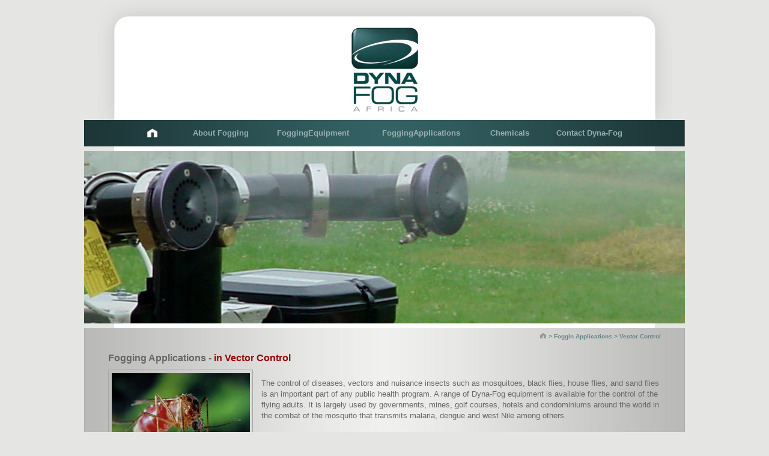

--- FILE ---
content_type: text/html
request_url: https://dynafogafrica.co.za/FoggingApplications/FoggingVectorControl.html
body_size: 5647
content:
<!DOCTYPE html PUBLIC "-//W3C//DTD XHTML 1.0 Transitional//EN" "http://www.w3.org/TR/xhtml1/DTD/xhtml1-transitional.dtd">
<html xmlns="http://www.w3.org/1999/xhtml">
<head>
<meta http-equiv="Content-Type" content="text/html; charset=iso-8859-1" />
<title>Machines applications in vector control | Dyna-Fog Africa</title>
<meta name="description" content="Dyna Fog Africa machines are largely used by governments, mines, golf courses, hotels, chicken farms, horses stables and condominiums for the combat of flies and mosquito's that transmits malaria, dengue and west Nile." />
<meta name="keywords" content="thermal fogger, ULV misters, fogging Africa,climate control,cold fogger,cooling,crop spray,crop spraying,Curtis,Dyna-Fog,dengue,fogg,foggers,fogging machine,humidity control,insect control,insects,malaria control,mist,misting machines,mosquito control,odor control,pest control,pest control supplies,pig farming,poultry farming,SA,silos,Smoke machine,vector control.">
<meta name="author" content="NannyDesign - http://www.nannydesign.com.br/ - nanny@nannydesign.com.br">
<meta name="MSSmartTagsPreventParsing" content="TRUE" />
<meta scheme="ISBN"  name="identifier" content="0-8230-2355-9" />
<link href="../css/estilo.css" rel="stylesheet" type="text/css" />
<link rel="stylesheet" type="text/css" href="../css/overlay-basic.css"/>
<script src="../js/jquery.tools.min.js"></script>
<script type="text/javascript" src="../js/jquery.js"></script>
	<script type="text/javascript">
	var $j=jQuery.noConflict();
$j(document).ready(function () {	
	
	$j('#nav li').hover(
		function () {
			//show its submenu
			$j('ul', this).slideDown(100);

		}, 
		function () {
			//hide its submenu
			$j('ul', this).slideUp(100);			
		}
	);
	
});
	</script>
	
	<style type="text/css">
	body {font-family: Arial, Helvetica, sans-serif; font-size:13px;}
	
	/* remove the list style */
	#nav {
		margin:0; 
		padding:0; 
		list-style:none;
	}	
	
		/* make the LI display inline */
		/* it's position relative so that position absolute */
		/* can be used in submenu */
		#nav li {
			float:left; 
			display:block;
			background: none; 
			position:relative;
			z-index:500; 
			margin:0 1px;
		}
		
		/* this is the parent menu */
		#nav li a {
			display:block; 
			padding:8px 5px 0 5px; 
			font-weight:700;  
			height:23px; 
			text-decoration:none; 
			color:#fff; 
			text-align:center; 
			color:#99AFB0;
		}

		#nav li a:hover {
			color:#fff;
		}
	
		/* you can make a different style for default selected value */
		#nav a.selected {
			color:#fff;
		}
	
		/* submenu, it's hidden by default */
		#nav ul {
			position:absolute; 
			left:0; 
			display:none; 
			margin:0 0 0 -1px; 
			padding:0; 
			list-style:none;
		}
		
		#nav ul li {
			width:200px; 
			float:left; 
			border-top:1px solid #ccc;
			background:#fff;
			font-family: Arial, Helvetica, sans-serif; font-size:11px;
		}
		
		/* display block will make the link fill the whole area of LI */
		#nav ul a {
			display:block;  
			height:15px;
			padding: 8px 5px 8px 12px;
			color:#999;
			text-align:left;
		}
		
		#nav ul a:hover {
			text-decoration:none;	
			background:#648182;
			color:#fff;
			text-align:left;
		}
		

		/* fix ie6 small issue */
		/* we should always avoid using hack like this */
		/* should put it into separate file : ) */
		*html #nav ul {
			margin:0 0 0 -2px;
		}

	</style><script type="text/javascript">

  var _gaq = _gaq || [];
  _gaq.push(['_setAccount', 'UA-28784005-1']);
  _gaq.push(['_trackPageview']);

  (function() {
    var ga = document.createElement('script'); ga.type = 'text/javascript'; ga.async = true;
    ga.src = ('https:' == document.location.protocol ? 'https://ssl' : 'http://www') + '.google-analytics.com/ga.js';
    var s = document.getElementsByTagName('script')[0]; s.parentNode.insertBefore(ga, s);
  })();

</script>

<body>
<table width="1000" align="center" cellpadding="0" cellspacing="0">
  <tr>
    <td><table width="955" align="center" cellpadding="0" cellspacing="0">
      <tr>
        <td width="955" height="200" align="center" valign="top" class="bg-top"><table width="955" cellspacing="0" cellpadding="0">
          <tr>
            <td height="41">&nbsp;</td>
          </tr>
          <tr>
            <td align="center"><a href="http://www.dynafogafrica.co.za" title="Back to home"><img src="../images/LgDFA.jpg" width="121" height="150" border="0" alt="Dyna-Fog Africa" /></a></td>
          </tr>
        </table></td>
      </tr>
    </table></td>
  </tr>
  <tr>
    <td height="44" class="bg-menu"><table width="900" align="center" cellpadding="0" cellspacing="0">
      <tr>
        <td width="125" align="center"><a href="http://www.dynafogafrica.co.za" title="Back to home"><img src="../images/ic_hm.png" width="18" height="16" border="0" /></a></td>
        <td width="140"><ul id="nav">
	<li><a href="../about_fogging.html" title="About Fogging">About Fogging</a></li>
        </ul></td>
        <td width="175"><ul id="nav">
	<li><a href="#">FoggingEquipment</a><ul>
		<li><a href="../FoggingEquipment/ThermalFog_equipment.html" title="Thermal Fog Equipment">Thermal Fog Equipment</a></li>
		<li><a href="../FoggingEquipment/ULV-ColdFog_equipment.html" title="ULV Cold Fog Equipment">ULV (Cold) Fog Equipment</a></li>
	</ul></li></ul></td>
        <td width="180"><ul id="nav">
	<li><a href="#">FoggingApplications</a>
	<ul>
		<li><a href="../FoggingApplications/FoggingVectorControl.html" title="Fogging Applications - Vector Control">Vector Control</a></li>
		<li><a href="../FoggingApplications/foggingPoultry.html" title="Fogging Applications - Poultry">Poultry</a></li>
		<li><a href="../FoggingApplications/foggingLivestock.html" title="Fogging Applications - Livestock">Livestock</a></li>
		<li><a href="../FoggingApplications/FoggingGreenhouses.html" title="Fogging Applications - Greenhouses">Greenhouses</a></li>
		<li><a href="../FoggingApplications/FoggingAgriculture.html" title="Fogging Applications - Agriculture">Agriculture</a></li>
		<li><a href="../FoggingApplications/FoggingStoredProducts.html" title="Fogging Applications - Stored Products">Stored Products</a></li>
		<li><a href="../FoggingApplications/foggingEquestrian.html" title="Fogging Applications - Equestrian">Equestrian</a></li>
		<li><a href="../FoggingApplications/UrbanandIndustrialFoggingEnvironments.html" title="Fogging Applications - Urban & Industrial Enviroments">Urban & Industrial Enviroments</a></li>
	</ul>			</li></ul></td>
        <td width="110"><ul id="nav">
	<li><a href="#">Chemicals</a>
	<ul>
		<li><a href="../Chemicals/chemicals_products-VectorControl.html" title="Chemicals Products - Vector Control">Vector Control</a></li>
		<li><a href="../Chemicals/chemicals_products-InsectControl.html" title="Chemicals Products - Insect Control">Insect Control</a></li>
		<li><a href="../Chemicals/chemicals_products-Sanitizers.html" title="Chemicals Products - Sanitizers">Sanitizers</a></li>
		<li><a href="../Chemicals/chemicals_products-Fungicides.html" title="Chemicals Products - Fungicides">Fungicides</a></li>
		<li><a href="../Chemicals/chemicals_products-SpecialityChemicals.html" title="Chemicals Products - Speciality Chemicals">Speciality Chemicals</a></li>
	</ul></li></ul></td>
        <td width="170"><ul id="nav">
	<li><a href="../contact_dynafog.html" title="Contact Dyna-Fog Africa">Contact Dyna-Fog</a></li></ul></td>
      </tr>
    </table></td>
  </tr>
  <tr>
    <td><table width="900" align="center" cellpadding="0" cellspacing="0">
      <tr>
        <td height="8" class="bg-fx-bca"></td>
      </tr>
    </table></td>
  </tr>
  <tr>
    <td><img src="../images/FoggingApplications/FogginApplications.jpg" alt="Fogging Machine in Vector Control" title="Fogging Machine in Vector Control" width="1000" height="287" /></td>
  </tr>
  <tr>
    <td><table width="900" align="center" cellpadding="0" cellspacing="0">
      <tr>
        <td height="8" class="bg-fx-bca"></td>
      </tr>
    </table></td>
  </tr>
  <tr>
    <td height="509" valign="top" class="bg-main"><table width="920" align="center" cellpadding="0" cellspacing="0">
      <tr>
        <td height="30"><table width="250" align="right" cellpadding="0" cellspacing="0">
          <tr>
            <td height="20" align="right" valign="top"><a href="http://www.dynafogafrica.co.za" title="Back to home"><img src="../images/ic_hme.png" width="10" height="9" border="0" /></a> <span class="texto_links-toppag">&gt; Foggin Applications &gt; <a href="FoggingVectorControl.html" title="Fogging Applications in Vector Control" class="links-toppag">Vector Control</a></span></td>
          </tr>
        </table></td>
      </tr>
      <tr>
        <td height="30" valign="top"><h1>Fogging Applications - <span class="titulo_main-2">in Vector Control</span></h1></td>
        </tr>
      
      <tr>
        <td valign="top" class="texto_main_bold"><table width="920" cellspacing="0" cellpadding="0">
          <tr>
            <td class="borda_fts-fogapplic"><img src="../images/FoggingApplications/vectorcontrol/mosquito_vector-control.jpg" alt="Aedis Aegypti - Chemicals Vector Control" title="Aedis Aegypti - Chemicals Vector Control" width="230" height="173" /></td>
            <td width="15">&nbsp;</td>
            <td width="665"><table width="665" cellspacing="0" cellpadding="0">
              <tr>
                <td class="texto_main">The control of diseases, vectors and nuisance insects such as mosquitoes, black flies, house
flies, and sand flies is an important part of any public health program. A range of Dyna-Fog
equipment is available for the control of the flying adults. It is largely used by governments,
mines, golf courses, hotels and condominiums around the world in the combat of the mosquito that
transmits malaria, dengue and west Nile among others.</td>
              </tr>
              <tr>
                <td height="30" class="texto_main">&nbsp;</td>
              </tr>
              <tr>
                <td class="texto_main">A range of equipment is available that is suitable for Adulticiding (controlling the flying adults) situations.
Thermal Fogging is the preferred type of equipment when it is necessary to penetrate dense vegetation
or when it is desirable to see the fog in the coverage area.</td>
              </tr>
              
            </table></td>
          </tr>
        </table></td>
      </tr>
      <tr>
        <td valign="top">&nbsp;</td>
      </tr>
      <tr>
        <td height="30" valign="top" class="titulo_main"><span class="titulo_main-2">The best equipments to Vector Control </span></td>
      </tr>
      <tr>
        <td valign="top"><table width="920" cellspacing="0" cellpadding="0">
          <tr>
            <td class="borda_fts-1"><div id="triggers"><img src="../images/FoggingApplications/vectorcontrol/Dyna-Fog_GoldenEagle.jpg" rel="#mies1" alt="Golden Eagle - Thermal Fog Equipment" title="Golden Eagle - Thermal Fog Equipment" width="230" height="115" /></div></td>
			<div class="simple_overlay" id="mies1">
	<img src="../images/FoggingApplications/vectorcontrol/GoldenEagle_technicalspecification.jpg" alt="Golden Eagle's technical specification" title="Golden Eagle's technical specification" width="534" height="467" />
 
	<div class="details">
		<h3>Golden Eagle&trade; - Technical Specification</h3>
	</div>
</div>
            <td width="15">&nbsp;</td>
            <td width="665" class="texto_main">The <strong>Dyna-Fog® GOLDEN EAGLE&trade;</strong> is a portable thermal fogger that can be used to effectively treat small open areas, and is particularly efficient at penetrating dense vegetation with an adjustable output of 0-45 LPH.<br />
              <br />
              <span class="texto_destaque-vd">Click the image to see the technical specification.</span><br />
              <span class="texto_main_bold"><a href="../FoggingEquipment/ThermalFog/GoldenEagle_equipment.html" title="Golden Eagle - Thermal Fog Equipment" class="link-pags">Click here</a> to visit the GOLDEN EAGLE&trade; page.</span></td>
          </tr>
        </table></td>
      </tr>
      <tr>
        <td valign="top">&nbsp;</td>
      </tr>
      
      <tr>
        <td><table width="920" cellspacing="0" cellpadding="0">
          <tr>
            <td class="borda_fts-1"><div id="triggers"><img src="../images/FoggingApplications/vectorcontrol/Dyna-Fog_Blackhawk.jpg" rel="#mies2" alt="BlackHawk - Thermal Fog Equipment" title="BlackHawk - Thermal Fog Equipment" width="230" height="115" /></div></td>
            <div class="simple_overlay" id="mies2"> <img src="../images/FoggingApplications/vectorcontrol/BlackHawk_technicalspecification.jpg" alt="BlackHawk's technical specification" title="BlackHawk's technical specification" width="534" height="543" />
                <div class="details">
                  <h3>BlackHawk&trade; - Technical Specification</h3>
                </div>
            </div>
            <td width="15">&nbsp;</td>
            <td width="665" class="texto_main">The <strong>Dyna-Fog® BLACKHAWK&trade;</strong> is a larger thermal fogger which can be coupled to a 20 or 250-liter drum and mounted in a utility vehicle or truck for treating medium sized areas. With an output of 0-90 LPH.<br />
                <br />
                <span class="texto_destaque-vd">Click the image to see the technical specification.</span><br />
                <span class="texto_main_bold"><a href="../FoggingEquipment/ThermalFog/BlackHawk_equipment.html" title="BlackHawk - Thermal Fog Equipment" class="link-pags">Click here</a> to visit the BLACKHAWK&trade; page.</span></td>
          </tr>
        </table></td>
      </tr>
      <tr>
        <td>&nbsp;</td>
      </tr>
      <tr>
        <td><table width="920" cellspacing="0" cellpadding="0">
          <tr>
            <td class="borda_fts-1"><div id="triggers"><img src="../images/FoggingApplications/vectorcontrol/Dyna-Fog_SilverCloud.jpg" rel="#mies3" alt="Silver Cloud - Thermal Fog Equipment" title="Silver Cloud - Thermal Fog Equipment" width="230" height="115" /></div></td>
            <div class="simple_overlay" id="mies3"> <img src="../images/FoggingApplications/vectorcontrol/SilverCloud_technicalspecification.jpg" alt="Silver Cloud's technical specification" title="Silver Cloud's technical specification" width="534" height="562" />
                <div class="details">
                  <h3>Silver Cloud&trade; - Technical Specification</h3>
                </div>
            </div>
            <td width="15">&nbsp;</td>
            <td width="665" class="texto_main">The <strong>Dyna-Fog® SILVERCLOUD&trade;</strong> and Dyna-Fog® 1200&trade; are large truck-mounted thermal fogging
machines suitable for treating large areas. These units should not be used in heavy traffic conditions. The outputs are 0-180 LPH (SILVER CLOUD&trade;) and 78-550 LPH (1200&trade;).<br />
                <br />
                <span class="texto_destaque-vd">Click the image to see the technical specification.</span><br />
                <span class="texto_main_bold"><a href="../FoggingEquipment/ThermalFog/SilverCloud_equipment.html" title="Silver Cloud - Thermal Fog Equipment" class="link-pags">Click here</a> to visit the SILVER CLOUD &trade; page.</span></td>
          </tr>
        </table></td>
      </tr>
      <tr>
        <td>&nbsp;</td>
      </tr>
      <tr>
        <td><table width="920" cellspacing="0" cellpadding="0">
          <tr>
            <td class="borda_fts-1"><div id="triggers"><img src="../images/FoggingApplications/agriculture/Dyna-Fog_1200.jpg" rel="#mies10" alt="Model 1200 - Thermal Fog Equipment" title="Model 1200 - Thermal Fog Equipment" width="230" height="115" /></div></td>
            <div class="simple_overlay" id="mies10"> <img src="../images/FoggingApplications/agriculture/Model1200_technicalspecification.jpg" alt="Model 1200's technical specification" title="Model 1200's technical specification" width="534" height="489" />
                <div class="details">
                  <h3>Model 1200&trade; - Technical Specification</h3>
                </div>
            </div>
            <td width="15">&nbsp;</td>
            <td width="665" class="texto_main">The <strong>Dyna-Fog&reg; MODEL 1200&trade;</strong> - Tremendous capacity of 120 gallons per hour makes it capable of blanketing mammoth areas with dense heavy fog that destroys insects and pests in a fraction of the time required by other equipment. Ideal for large areas. <br />
              <br />
              <span class="texto_destaque-vd">Click the image to see the technical specification.</span><br />
              <span class="texto_main_bold"><a href="../FoggingEquipment/ThermalFog/Model1200_equipment.html" title="Model 1200 - Thermal Fog Equipment" class="link-pags">Click here</a> to visit the Model 1200&trade; page.</span></td>
          </tr>
        </table></td>
      </tr>
      <tr>
        <td>&nbsp;</td>
      </tr>
      <tr>
        <td><table width="920" cellspacing="0" cellpadding="0">
          <tr>
            <td class="borda_fts-1"><div id="triggers"><img src="../images/FoggingApplications/vectorcontrol/Dyna-Fog_TwisterXL.jpg" rel="#mies4" alt="Twister XL - ULV Cold Fog Equipment" title="Twister XL - ULV Cold Fog Equipment" width="230" height="115" /></div></td>
            <div class="simple_overlay" id="mies4"> <img src="../images/FoggingApplications/vectorcontrol/TwisterXL_technicalspecification.jpg" alt="Twister XL's technical specification" title="Twister XL's technical specification" width="534" height="498" />
                <div class="details">
                  <h3>Twister XL&trade; - Technical Specification</h3>
                </div>
            </div>
            <td width="15">&nbsp;</td>
            <td width="665" class="texto_main">The <strong>Dyna-Fog® TWISTER XL&trade;</strong> is a knapsack aerosol generator blessed with operator comfort as a priority to give ULV penetration for small scale operations.<br />
              <br />
              <span class="texto_destaque-vd">Click the image to see the technical specification.</span><br />
              <span class="texto_main_bold"><a href="../FoggingEquipment/ULVColdFog/TwisterXL_equipment.html" title="Twister XL - ULV Cold Fog Equipment" class="link-pags">Click here</a> to visit the TWISTER XL&trade; page.</span></td>
          </tr>
        </table></td>
      </tr>
      <tr>
        <td>&nbsp;</td>
      </tr>
      <tr>
        <td><table width="920" cellspacing="0" cellpadding="0">
          <tr>
            <td class="borda_fts-1"><div id="triggers"><img src="../images/FoggingApplications/vectorcontrol/Dyna-Fog_Minipro8HP.jpg" rel="#mies5" alt="Mini-Pro 8HP - ULV Cold Fog Equipment" title="Mini-Pro 8HP - ULV Cold Fog Equipment" width="230" height="115" /></div></td>
            <div class="simple_overlay" id="mies5"> <img src="../images/FoggingApplications/vectorcontrol/MiniPro8HP_technicalspecification.jpg" alt="Mini-Pro 8HP's technical specification" title="Mini-Pro 8HP's technical specification" width="534" height="724" />
                <div class="details">
                  <h3>Mini Pro&trade;8HP - Technical Specification</h3>
                </div>
            </div>
            <td width="15">&nbsp;</td>
            <td width="665" class="texto_main">The <strong>Dyna-Fog® MINI-PRO&trade;8HP</strong> ULV is a small sprayer designed for use by golf courses,
campgrounds, small towns and factory complexes for effective control. Unit delivers sufficient quantities of most approved formulations with a 300' swath width at speeds of 8-16 KPH.<br />
                <br />
                <span class="texto_destaque-vd">Click the image to see the technical specification.</span><br />
                <span class="texto_main_bold"><a href="../FoggingEquipment/ULVColdFog/Mini-Pro8HP_equipment.html" title="Mini-Pro 8HP - ULV Cold Fog Equipment"class="link-pags">Click here</a> to visit the MINI-PRO&trade;8HP page.</span></td>
          </tr>
        </table></td>
      </tr>
      <tr>
        <td>&nbsp;</td>
      </tr>
      <tr>
        <td><table width="920" cellspacing="0" cellpadding="0">
          <tr>
            <td class="borda_fts-1"><div id="triggers"><img src="../images/FoggingApplications/vectorcontrol/Dyna-Fog_TyphoonI.jpg" rel="#mies6" alt="Typhoon I - ULV Cold Fog Equipment" title="Typhoon I - ULV Cold Fog Equipment" width="230" height="115" /></div></td>
            <div class="simple_overlay" id="mies6"> <img src="../images/FoggingApplications/vectorcontrol/TyphoonI_technicalspecification.jpg" alt="Typhoon I's technical specification" title="Typhoon I's technical specification" width="534" height="557" />
                <div class="details">
                  <h3>Typhoon I&trade; - Technical Specification</h3>
                </div>
            </div>
            <td width="15">&nbsp;</td>
            <td width="665" class="texto_main">The <strong>Dyna-Fog® TYPHOON I&trade;</strong> ULV is a designed for small to medium sized cities and towns. Total remote operation from cab ensures operator safety. New single nozzle design utilizes additional air assistance to achieve uniform droplet distribution over 300' swath at speeds up to 32 KPH according to the pumping system utilized.<br />
              <br />
              <span class="texto_destaque-vd">Click the image to see the technical specification.</span><br />
              <span class="texto_main_bold"><a href="../FoggingEquipment/ULVColdFog/TyphoonI_equipment.html" title="Typhoon I - ULV Cold Fog Equipment" class="link-pags">Click here</a> to visit the TYPHOON I&trade;  page.</span></td>
          </tr>
        </table></td>
      </tr>
      <tr>
        <td>&nbsp;</td>
      </tr>
      <tr>
        <td><table width="920" cellspacing="0" cellpadding="0">
          <tr>
            <td class="borda_fts-1"><div id="triggers"><img src="../images/FoggingApplications/vectorcontrol/Dyna-Fog_TyphoonII.jpg" rel="#mies7" alt="Typhoon II - ULV Cold Fog Equipment" title="Typhoon II - ULV Cold Fog Equipment" width="230" height="115" /></div></td>
            <div class="simple_overlay" id="mies7"> <img src="../images/FoggingApplications/vectorcontrol/TyphoonII_technicalspecification.jpg" alt="See Typhoon II's technical specification" title="See Typhoon II's technical specification" width="534" height="523" />
                <div class="details">
                  <h3>Typhoon II&trade; - Technical Specification</h3>
                </div>
            </div>
            <td width="15">&nbsp;</td>
            <td width="665" class="texto_main">The <strong>Dyna-Fog® TYPHOON II&trade;</strong> ULV is used in medium sized cities and towns. It has dual adjustable nozzles with a remote spray/flush. Spray covers 300' swath width as speeds of 8-32 KPH. An attachment for controlling insects in sewers is available.<br />
                <br />
                <span class="texto_destaque-vd">Click the image to see the technical specification.</span><br />
                <span class="texto_main_bold"><a href="../FoggingEquipment/ULVColdFog/TyphoonII_equipment.html" title="Typhoon II - ULV Cold Fog Equipment" class="link-pags">Click here</a> to visit the TYPHOON II&trade;  page.</span></td>
          </tr>
        </table></td>
      </tr>
      <tr>
        <td>&nbsp;</td>
      </tr>
      <tr>
        <td><table width="920" cellspacing="0" cellpadding="0">
          <tr>
            <td class="borda_fts-1"><div id="triggers"><img src="../images/FoggingApplications/vectorcontrol/Dyna-Fog_MaxPro4.jpg" rel="#mies8" alt="Max-Pro 4 - ULV Cold Fog Equipment" title="Max-Pro 4 - ULV Cold Fog Equipment" width="230" height="115" /></div></td>
            <div class="simple_overlay" id="mies8"> <img src="../images/FoggingApplications/vectorcontrol/MaxPro4_technicalspecification.jpg" alt="Max-Pro 4's technical specification" title="Max-Pro 4's technical specification" width="534" height="562" />
                <div class="details">
                  <h3>Max-Pro 4&trade; - Technical Specification</h3>
                </div>
            </div>
            <td width="15">&nbsp;</td>
            <td width="665" class="texto_main">The <strong>Dyna-Fog® MAXI-PRO 4&trade;</strong> ULV is a large capacity applicator ideally suited for use in larger cities or municipalities. Complete control from vehicle cab. Spray covers 300" swath and by utilizing 4 nozzles uniform dispersal of droplets is ensured at speeds of 8-32 KPH. An attachment for controlling mosquitoes in sewers is available.<br />
                <br />
                <span class="texto_destaque-vd">Click the image to see the technical specification.</span><br />
                <span class="texto_main_bold"><a href="../FoggingEquipment/ULVColdFog/Maxi-Pro4_equipment.html" title="Max-Pro 4 - ULV Cold Fog Equipment" class="link-pags">Click here</a> to visit the MAXI-PRO 4&trade;  page.</span></td>
          </tr>
        </table></td>
      </tr>
      <tr>
        <td>&nbsp;</td>
      </tr>
      <tr>
        <td><table width="920" cellspacing="0" cellpadding="0">
          <tr>
            <td class="borda_fts-1"><div id="triggers"><img src="../images/FoggingApplications/vectorcontrol/Dyna-Fog_L30.jpg" rel="#mies9" alt="Dyna-Jet L30 - ULV Cold Fog Equipment" title="Dyna-Jet L30 - ULV Cold Fog Equipment" width="230" height="115" /></div></td>
            <div class="simple_overlay" id="mies9"> <img src="../images/FoggingApplications/vectorcontrol/L30_technicalspecification.jpg" alt="Dyna-Jet L30's technical specification" title="Dyna-Jet L30's technical specification" width="534" height="403" />
                <div class="details">
                  <h3>Dyna-Jet® L30&trade; - Technical Specification</h3>
                </div>
            </div>
            <td width="15">&nbsp;</td>
            <td width="665" class="texto_main">The <strong>DYNA-JET® L30&trade;</strong> is the latest addition to Dyna-Fog's Vector Control family of products. It is the quietest and highest capacity electric ULV machine in the world utilizing state-of-the-art brushless motor and control technology.<br />
                <br />
                <span class="texto_destaque-vd">Click the image to see the technical specification.</span><br />
                <span class="texto_main_bold"><a href="../FoggingEquipment/ULVColdFog/L30_equipment.html" title="Dyna-Jet L30 - ULV Cold Fog Equipment" class="link-pags">Click here</a> to visit the DYNA-JET® L30&trade;  page.</span></td>
          </tr>
        </table></td>
      </tr>
      <tr>
        <td>&nbsp;</td>
      </tr>
      <tr>
        <td>&nbsp;</td>
      </tr>
      <tr>
        <td><img src="../images/line.gif" width="920" height="1" /></td>
      </tr>
      <tr>
        <td>&nbsp;</td>
      </tr>
      <tr>
        <td height="30" valign="top" class="titulo_main"><span class="titulo_main-2">Dyna-Fog® ULV Pumping Systems</span></td>
      </tr>
      <tr>
        <td class="texto_main">Diaphragm Pump- High flow capability makes this pump ideal for applying Larvacides, Adulticides and Barrier Sprays. It is a 12 volt diaphragm pump, chemical resistant. It has 0-3785 ml/min flow rate. Available on: <a href="../FoggingEquipment/ULVColdFog/Mini-Pro8HP_equipment.html" title="Mini-Pro 8HP - ULV Cold Fog Equipment" class="link-pags">MINI-PRO 8HP&trade;</a>, <a href="../FoggingEquipment/ULVColdFog/TyphoonI_equipment.html" title="Typhoon I - ULV Cold Fog Equipment" class="link-pags">TYPHOON I&trade;</a>, <a href="../FoggingEquipment/ULVColdFog/TyphoonII_equipment.html" title="Typhoon II - ULV Cold Fog Equipment" class="link-pags">TYPHOON II&trade;</a>, <a href="../FoggingEquipment/ULVColdFog/Maxi-Pro2D_equipment.html" title="Max-Pro 2D - ULV Cold Fog Equipment" class="link-pags">MAXI-PRO 2D&trade;</a>, <a href="../FoggingEquipment/ULVColdFog/Maxi-Pro1800_equipment.html" title="Max-Pro 1800 - ULV Cold Fog Equipment" class="link-pags">MAXI-PRO 1800&trade;</a>.</td>
      </tr>
      <tr>
        <td>&nbsp;</td>
      </tr>
      <tr>
        <td class="texto_main">FMI Piston Pump-12-volt precision drive motor, piston pump with ceramic piston, carbon cylinder liner,
stainless steel housing with Teflon® and Viton® seals. 0-473 ml/min output (¼" piston), and 0-591 ml/min with optional 3/8" piston. The FMI pump is available on: <a href="../FoggingEquipment/ULVColdFog/Mini-Pro8HP_equipment.html" title="Mini-Pro 8HP - ULV Cold Fog Equipment" class="link-pags">MINI-PRO&trade; 8HP&trade;</a>, <a href="../FoggingEquipment/ULVColdFog/TyphoonI_equipment.html" title="Typhoon I - ULV Cold Fog Equipment" class="link-pags">TYPHOON I&trade;</a>, <a href="../FoggingEquipment/ULVColdFog/TyphoonII_equipment.html" title="Typhoon II - ULV Cold Fog Equipment" class="link-pags">TYPHOON II&trade;</a>, <a href="../FoggingEquipment/ULVColdFog/Maxi-Pro4_equipment.html" title="Max-Pro 4 - ULV Cold Fog Equipment" class="link-pags">MAXI-PRO 4&trade;</a>, <a href="../FoggingEquipment/ULVColdFog/Maxi-Pro145_equipment.html" title="Max-Pro 145 - ULV Cold Fog Equipment" class="link-pags">MAXI-PRO 145&trade;</a>, <a href="../FoggingEquipment/ULVColdFog/Maxi-Pro1800_equipment.html" title="Max-Pro 1800 - ULV Cold Fog Equipment" class="link-pags">MAXI-PRO 1800&trade;</a> and <a href="../FoggingEquipment/ULVColdFog/L30_equipment.html" title="Dyna-Jet L30 - ULV Cold Fog Equipment" class="link-pags">DYNA-JET® L30&trade;</a> models.<br />
Gear Pump-Variable speed, magnetically coupled, motor driven gear pump. Stainless steel body with carbon filled gears. No chemical contact with seals. It has 0-532 ml/min output. Syncroflow feature enables automatic output proportional to vehicle speed and "real time" digital display of vehicle speed. Available on: <a href="../FoggingEquipment/ULVColdFog/TyphoonI_equipment.html" title="Typhoon I - ULV Cold Fog Equipment" class="link-pags">TYPHOON I&trade;</a>, <a href="../FoggingEquipment/ULVColdFog/Maxi-Pro4_equipment.html" title="Max-Pro 4 - ULV Cold Fog Equipment" class="link-pags">MAXI-PRO 4&trade;</a>, <a href="../FoggingEquipment/ULVColdFog/Maxi-Pro1800_equipment.html" title="Max-Pro 1800 - ULV Cold Fog Equipment" class="link-pags">MAXI-PRO 1800&trade;</a>, <a href="../FoggingEquipment/ULVColdFog/Maxi-Pro145_equipment.html" title="Max-Pro 145 - ULV Cold Fog Equipment" class="link-pags">MAXI-PRO 145&trade;</a>. Remote choke is standard on all Gear Pumping Systems.</td>
      </tr>
      <tr>
        <td>&nbsp;</td>
      </tr>
      <tr>
        <td class="texto_main">Dyna-Fog® Radar Syncroflow- This option is available on most Dyna-Fog® vehicle mounted units. Output is proportioned to vehicle speed to ensure evenness of chemical distribution. Automatic cut-off above 32 KPH and below 7 KPH to ensure that chemical is only applied at the optimum speed. This feature helps to minimize the environmental impact of the treatment by preventing over spraying. No wiring connections are required to the vehicle.</td>
      </tr>
      <tr>
        <td height="26">&nbsp;</td>
      </tr>
    </table></td>
  </tr>
  <tr>
    <td><table width="900" align="center" cellpadding="0" cellspacing="0">
      <tr>
        <td height="8" class="bg-fx-bca"></td>
      </tr>
    </table></td>
  </tr>
  <tr>
    <td height="100" class="bg-bot"><table width="900" align="center" cellpadding="0" cellspacing="0">
      <tr>
        <td height="26" align="center" class="titulo_rodape">Dyna-Fog Africa</td>
      </tr>
      <tr>
        <td align="center" class="texto_rodape"><a href="mailto:info@dynafogafrica.co.za" class="link-rodape">info@dynafogafrica.co.za</a><br />
T 0169877777 - F 0862700777<br />
PO Box 16622 - Dowerglen 1612 - South Africa</td>
      </tr>
    </table></td>
  </tr>
  <tr>
    <td><table width="955" align="center" cellpadding="0" cellspacing="0">
      <tr>
        <td><table width="900" align="center" cellpadding="0" cellspacing="0">
            <tr>
              <td bgcolor="#FFFFFF">&nbsp;</td>
            </tr>
        </table></td>
      </tr>
      <tr>
        <td height="46" valign="top" class="bg-rod"><table width="600" align="center" cellpadding="0" cellspacing="0">
            <tr>
              <td align="center" class="texto_rodape">Copyright &copy; 2015 Dyna-Fog Africa. All rights reserved. | Developed by <a href="http://www.nannydesign.com.br/" target="_blank" class="link-rodape">Nannydesign</a>. </td>
            </tr>
        </table></td>
      </tr>
    </table></td>
  </tr>
</table>
<script> 
$(document).ready(function() {
$("img[rel]").overlay();
});
</script>

</body>
</html>


--- FILE ---
content_type: text/css
request_url: https://dynafogafrica.co.za/css/estilo.css
body_size: 615
content:
body {
	background-color: #E5E5E3;
	margin-top: 0px;
}  
.bg-top {
	background-image: url(../images/bg-top.jpg);
	background-repeat: no-repeat;
}  
.bg-bot {
	background-image: url(../images/bg-bot.jpg);
	background-repeat: repeat-y;
}  
.bg-rod {
	background-image: url(../images/bg-rod.jpg);
	background-repeat: no-repeat;
}  
.bg-menu {
	background-image: url(../images/bg-menu.jpg);
	background-repeat: repeat-y;
}  
.bg-fx-bca  {
	background-image: url(../images/fx-bca.gif);
	background-repeat: repeat;
	width: 900px;
}  
.bg-main {
	background-image: url(../images/bg-main.jpg);
	background-repeat: repeat-y;
}
h1 {
	font-family: Arial, Helvetica, sans-serif;
	font-size: 16px;
	color: #666;
	font-weight:bold;
}
h2 {
	font-family: Arial, Helvetica, sans-serif;
	font-size: 16px;
	color: #990000;
	font-weight:bold;
}
.titulo_main {
	font-family: Arial, Helvetica, sans-serif;
	font-size: 16px;
	color: #666;
	font-weight:bold;
}
.titulo_main-2 {
	font-family: Arial, Helvetica, sans-serif;
	font-size: 16px;
	color: #990000;
	font-weight:bold;
}
.texto_main {
	font-family: Arial, Helvetica, sans-serif;
	font-size: 13px;
	color: #666;
	font-weight:normal;
	line-height: 18px;
}
.texto_main_bold {
	font-family: Arial, Helvetica, sans-serif;
	font-size: 13px;
	color: #666;
	font-weight:bold;
	line-height: 18px;
}
.texto_destaque-vd {
	font-family: Arial, Helvetica, sans-serif;
	font-size: 13px;
	color: #2F585A;
	font-weight:bold;
}
.texto_tabs_bold {
	font-family: Arial, Helvetica, sans-serif;
	font-size: 12px;
	color: #2F585A;
	font-weight:bold;
	line-height: 22px;
	padding: 2px 2px 2px 8px;
}
.texto_tabs2 {
	font-family: Arial, Helvetica, sans-serif;
	font-size: 12px;
	color: #666;
	font-weight:normal;
	line-height: 22px;
	padding: 2px 2px 2px 8px;
}
.texto_box-home {
	font-family: Arial, Helvetica, sans-serif;
	font-size: 12px;
	color: #4E4E4E;
	font-weight:normal;
	line-height: 16px;
}
.titulo_rodape {
	font-family: Arial, Helvetica, sans-serif;
	font-size: 15px;
	color: #fff;
	font-weight:bold;
}
.texto_rodape {
	font-family: Arial, Helvetica, sans-serif;
	font-size: 12px;
	color: #99AFB0;
	font-weight:bold;
}
.texto_seta-link {
	font-family: Arial, Helvetica, sans-serif;
	font-size: 9px;
	color: #990000;
	font-weight:bold;
}
.texto_links-toppag {
	font-family: Arial, Helvetica, sans-serif;
	font-size: 10px;
	color: #678485;
	font-weight:bold;
}
.borda_box-home {
	border: 1px solid #ccc;
	background-image: url(../images/bg-box-hm.jpg);
	background-repeat: no-repeat;	
}
.borda_fts-about {
	width: 310px;
	height: 235px;
	border: 1px solid #A4A4A4;
	text-align: center;
	vertical-align: middle;
}
.borda_fts-fogapplic {
	width: 240px;
	height: 183px;
	border: 1px solid #A4A4A4;
	text-align: center;
	vertical-align: middle;
}
.borda_fts-1 {
	width: 240px;
	height: 125px;
	border: 1px solid #A4A4A4;
	text-align: center;
	vertical-align: middle;
}
.borda_fts-chemicals {
	width: 360px;
	height: 273px;
	border: 1px solid #A4A4A4;
	text-align: center;
	vertical-align: middle;
}
.borda_fts-chemicals2 {
	width: 360px;
	height: 306px;
	border: 1px solid #A4A4A4;
	text-align: center;
	vertical-align: middle;
}
a.link-pags:link {
	font-family: Arial, Helvetica, sans-serif;
	font-size: 13px;
	color: #2F585A;
	font-weight:bold;
	text-decoration: underline;
}
a.link-pags:visited {
	font-family: Arial, Helvetica, sans-serif;
	font-size: 13px;
	color: #2F585A;
	font-weight:bold;
	text-decoration: underline;
}
a.link-pags:hover {
	font-family: Arial, Helvetica, sans-serif;
	font-size: 13px;
	color: #2F585A;
	font-weight:bold;
	text-decoration: underline;
}
a.link-rodape:link {
	font-family: Arial, Helvetica, sans-serif;
	font-size: 12px;
	color: #99AFB0;
	font-weight:bold;
	text-decoration: none;
}
a.link-rodape:visited {
	font-family: Arial, Helvetica, sans-serif;
	font-size: 12px;
	color: #99AFB0;
	font-weight:bold;
	text-decoration: none;
}
a.link-rodape:hover {
	font-family: Arial, Helvetica, sans-serif;
	font-size: 12px;
	color: #99AFB0;
	font-weight:bold;
	text-decoration: underline;
}
a.link-portugues:link {
	font-family: Arial, Helvetica, sans-serif;
	font-size: 10px;
	color: #666;
	font-weight:bold;
	text-decoration: none;
}
a.link-portugues:visited {
	font-family: Arial, Helvetica, sans-serif;
	font-size: 10px;
	color: #666;
	font-weight:bold;
	text-decoration: none;
}
a.link-portugues:hover {
	font-family: Arial, Helvetica, sans-serif;
	font-size: 10px;
	color: #99AFB0;
	font-weight:bold;
	text-decoration: underline;
}
a.link-see:link {
	font-family: Arial, Helvetica, sans-serif;
	font-size: 12px;
	color: #990000;
	font-weight:bold;
	text-decoration: none;
}
a.link-see:visited {
	font-family: Arial, Helvetica, sans-serif;
	font-size: 12px;
	color: #990000;
	font-weight:bold;
	text-decoration: none;
}
a.link-see:hover {
	font-family: Arial, Helvetica, sans-serif;
	font-size: 12px;
	color: #990000;
	font-weight:bold;
	text-decoration: underline;
}
a.links-toppag:link {
	font-family: Arial, Helvetica, sans-serif;
	font-size: 10px;
	color: #678485;
	font-weight:bold;
	text-decoration: none;
}
a.links-toppag:visited {
	font-family: Arial, Helvetica, sans-serif;
	font-size: 10px;
	color: #678485;
	font-weight:bold;
	text-decoration: none;
}
a.links-toppag:hover {
	font-family: Arial, Helvetica, sans-serif;
	font-size: 10px;
	color: #678485;
	font-weight:bold;
	text-decoration: underline;


}

.form {
	font-family: "Century Gothic";
	font-size: 11px;
	color: #806F68;
	font-weight: bold;
	text-decoration: none;
	background-color: none;
	border: 1px solid #E1DDC4;
	}



--- FILE ---
content_type: text/css
request_url: https://dynafogafrica.co.za/css/overlay-basic.css
body_size: 348
content:

/* the overlayed element */
.simple_overlay {
	
	/* must be initially hidden */
	display:none;
	
	/* place overlay on top of other elements */
	z-index:10000;
	
	/* styling */
	background-color:#E5E5E5;
	
	width:534px;	
	min-height:200px;
	border:1px solid #2C535D;
	
	/* CSS3 styling for latest browsers */
	-moz-box-shadow:0 0 90px 5px #000;
	-webkit-box-shadow: 0 0 90px #000;	
}

/* close button positioned on upper right corner */
.simple_overlay .close {
	background-image:url(../images/FoggingApplications/close.png);
	position:absolute;
	right:-15px;
	top:-15px;
	cursor:pointer;
	height:35px;
	width:35px;
}
#triggers {
		text-align:center;
	}
	
	#triggers img {
		cursor:pointer;
	
		-moz-border-radius:4px;
		-webkit-border-radius:4px;
		
	}
	
	
	
	/* styling for elements inside overlay */
	.details {
		position:absolute;
		top:0px;
		right:15px;
		left: 50px
		font-size:11px;
		color:#fff;
		width:534px;
	}
	
	.details h3 {
	color:#2F585A;
	font-size:14px;
	margin:15px 0 -10px 30px;
	}
